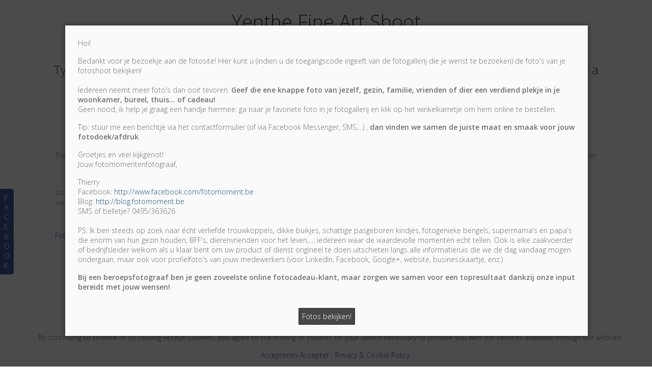

--- FILE ---
content_type: text/html; charset=utf-8
request_url: http://fotos.fotomoment.be/fotos-photos/yenthe-fine-art-shoot/index.php?sub=3916a7ecf2b3a9f5fc878102dca941da
body_size: 9698
content:
<!DOCTYPE HTML PUBLIC "-//W3C//DTD HTML 4.01//EN" "http://www.w3.org/TR/html4/strict.dtd">
<HTML  xmlns="http://www.w3.org/1999/xhtml" xmlns:fb="http://www.facebook.com/2008/fbml" xml:lang="en" lang="en">
 <head>
<meta http-equiv="X-UA-Compatible" content="IE=edge,chrome=1">

<meta property="og:title" content="Fotoshoot in een professionele fotostudio door een ervaren fotograaf">
<meta property="og:type" content="article">
<meta property="og:url" content="http://fotos.fotomoment.be/fotos-photos/yenthe-fine-art-shoot/">
<meta property="og:image" content="http://fotos.fotomoment.be/sy-photos/2018/02/07/22/large_e3a2657d6_FineArt-KinderFotograaf_Portret_Portrait-Moments-Photos-469.JPG" id="fbthumb">
<meta property="og:image:width" content="2000"/>
<meta property="og:image:height" content="1773"/>
<meta property="og:site_name" content="Fotograaf en Drukkerij">
<meta property="fb:app_id" content="1108811569190660"/>
<meta property="og:description"  content="Fine Art Kinderportret... Bestaat er nog iets mooier om de puurheid, de elegantie, de schattigheid, straling en energie van een kind te tonen dan met een supermooie foto? Ja: een hele heuse fine art f" id="sharetext">
 <TITLE>Fotoshoot in een professionele fotostudio door een ervaren fotograaf</TITLE>
<meta http-equiv="Page-Enter" content="blendTrans(duration=0.0)" />
<META NAME="Author" CONTENT="">
<META NAME="Keywords" CONTENT=",foto,fotoshoot,fotostudio,lincent,landen,beroepsfotograaf,botten,braives,foto&#039;s,fotografie,fotomoment,hannuit,hannut,hélécine,lens-saint-remy,leuke fotograaf,leuven,neerlanden,neerwinden,noduwez,orp-gauche,orp-jauche,overwinden,photographe,sint-truiden,t, communie, communiefoto&#039;s, fine art, fotograaf, fotoshoot, hannuit, kinderfotograaf, landen, lincent, tienen, fotoshoot, fotoreportage, communie, zwangerschap, newborn, pasgeboren, baby, foto, fotograaf, fotocadeau, fotomoment, Thierry, Botten ">

<META NAME="Description" CONTENT="Fine Art Kinderportret... Bestaat er nog iets mooier om de puurheid, de elegantie, de schattigheid, straling en energie van een kind te tonen dan met een s">
<meta http-equiv="content-type" content="text/html; charset=utf-8">
<meta name="viewport" content="width=device-width, initial-scale=1.0" />
<meta content="True" name="HandheldFriendly">
<link rel="stylesheet"   type="text/css" media="screen" href="/sy-inc/css/standard.classes.css?2504f2315ca47ea4d62e67e20a5551d7" type="text/css">


<script type="text/javascript"></script>
<link rel="stylesheet" type="text/css" href="/sy-layouts/css-12-231121013340.css">



<link rel="stylesheet" href="/sy-inc/icons/svg/css/sytist.css?2504f2315ca47ea4d62e67e20a5551d7">
<link rel="stylesheet" href="/sy-inc/icons/svg/css/animation.css?2504f2315ca47ea4d62e67e20a5551d7"><!--[if IE 7]>
<link rel="stylesheet" href="/sy-inc/icons/svg/css/sytist-ie7.css"><![endif]-->
<link href='//fonts.googleapis.com/css?family=Bitter:200,400,600,800|Open+Sans:300,600|Wire+One:200,400,600,800|Yanone+Kaffeesatz:200,400,600,800&subset=latin,cyrillic' rel='stylesheet' type='text/css'>

<script src="/sy-inc/js/jquery-1.8.3.min.js"></script>
 <script src="/sy-inc/js/jquery-ui-1.10.3.custom.min.js"></script>

<script language="javascript"  type="text/javascript" src="/sy-inc/js/sytist.js?2504f2315ca47ea4d62e67e20a5551d7d"></script>
<script language="javascript"  type="text/javascript" src="/sy-inc/js/slideshow.js?2504f2315ca47ea4d62e67e20a5551d7"></script>
<script language="javascript"  type="text/javascript" src="/sy-inc/js/gal.js?2504f2315ca47ea4d62e67e20a5551d7a"></script>
<script language="javascript"  type="text/javascript" src="/sy-inc/js/store.js?2504f2315ca47ea4d62e67e20a5551d7b"></script>
<script language="javascript"  type="text/javascript" src="/sy-inc/js/gallery.exclusive.js?2504f2315ca47ea4d62e67e20a5551d7"></script>


<script language="javascript"  type="text/javascript" src="/sy-inc/js/page.gallery.js?2504f2315ca47ea4d62e67e20a5551d7"></script>
<link rel="stylesheet" href="/sy-inc/css/justified.css?2504f2315ca47ea4d62e67e20a5551d7" />
<script src="/sy-inc/js/justified.js?2504f2315ca47ea4d62e67e20a5551d7"></script>
  <link href="/sy-inc/video/video-js-6-2-7/video-js.min.css" rel="stylesheet" type="text/css">
  <script src="/sy-inc/video/video-js-6-2-7/video.min.js"></script>

<script>
$(document).ready(function(){
	$('video').each(function() {
		if($(this).hasClass("pf-video")) { } else { 
			$(this).addClass("video-js vjs-default-skin  vjs-big-play-centered");
			videojs($(this).attr("id"), {}, function(){ /* Player (this) is initialized and ready.*/ });
		}
	});
});
startsimpleslideshow();

</script>




<SCRIPT src="/sy-inc/js/norightclick.js"></SCRIPT><link rel="apple-touch-icon" href="/sy-photos/favicons/1403/icon-60.png">
<link rel="apple-touch-icon" sizes="76x76" href="/sy-photos/favicons/1403/icon-76.png">
<link rel="apple-touch-icon" sizes="120x120" href="/sy-photos/favicons/1403/icon-120.png">
<link rel="apple-touch-icon" sizes="152x152" href="/sy-photos/favicons/1403/icon-152.png">
<link rel="apple-touch-icon" sizes="180x180" href="/sy-photos/favicons/1403/icon-180.png"> 
<link rel="icon"  type="image/png"  href="/sy-photos/favicons/1403/icon-16.png">

	</head>
<BODY bgcolor="#FAFAFA" >

<div id="vinfo" data-pic-key="" did="1403" sub_id="296" thumbPageID="1" keyWord="" kid="" pic_camera_model="" pic_upload_session="" untagged="" view=""  disableNav="0" currentViewPhoto="" thumbsPerPage="" totalPhotos="" orderBy="" acdc="" orientation="" pic_client="" cat_pic_tags="" cat_id="100" mcat_id="f899139df5e1059396431415e770c6dd" navtype="" plid="8" prodplace="0"  prodplacedefault="0"  has_package="0" has_package_one="" view_package="0"  view_package_only=""  group-id="0" package-id="0" viewing-prods="0" view-photo-fixed="0" store_product_photo="0" viewing-store-photo-prod="0"  product-photo-id="0" need-login="" proofing="" search_length="" passcode="" passcode_did="" search_date="" from_time="" listingpageid="1" page-home="0" package_thumb_photo="" data-slideshow-seconds="4000" data-slideshow-transition="600" data-thumb-type="0">
<div id="ssheader"></div>
<div id="viewcarttop"><div id="viewcartinner"></div></div>
<div id="buybackground"></div>
<div id="splashbackground"></div><div id="splashcontainer"><div id="splashinner"></div></div>
<div id="storeitembackground"></div><div id="storeitemcontainer"><div id="storeiteminner"></div></div>
<script>cursign = '€'; dec = '0'; pformat = '[PRICE][CURRENCY_SIGN]'; tempfolder = ''; ismobile = ''; istablet = ''; truetablet = ''; hmt = 0; lppw = 800; do_not_mobile_menu_when_menu_runs_into_header = 0;
 menup = 'right'; var isslideshow; var norightclick = '2';</script>

<div id="loadingPage"></div>


<div id="page-wrapper" st="0" >
<div id="page-wrapper-inner">



 <script>
aspeed = 500;
$(document).ready(function(){
	$("#facebookTabInnerTab").bind('click', function() { showLikeBox() });
});
</script>
<div id="facebookLikeBoxFS" class="hidesmall">
	<div id="likeBoxInner"><div style="margin: auto;width: 292px; text-align: center;" id="facebookLikeBox"><center><script src="https://connect.facebook.net/nl_BE/all.js#xfbml=1"></script><fb:like-box href="https://www.facebook.com/fotomoment.be" width="292" colorscheme="light" show_faces="true" stream="true" header="true"></fb:like-box></center></div><div>&nbsp;</div></div>
	<div id="facebookTabInner">
		<div id="facebookTabInnerTab">F<br>A<br>C<br>E<br>B<br>O<br>O<br>K</div>
	</div>
	<div class="cssClear"></div>
</div>
 


<div id="hc" style="width:0; height: 0;"></div>
<div id="gallerysharebg"  data-window="" onclick="closewindowpopup(); return false;" ><div id="accloading"><div class="loadingspinner"></div></div></div>

					<div>&nbsp;</div>
<div class="pc center"><h1>Yenthe Fine Art Shoot</h1></div>
<div class="pc center"><h2>Alle Fotos</h2></div> <!-- <div class="cssClear"></div> -->
<div id="main_container">
<div id="contentUnderMenu">
<div class="clear" id="tmmb"></div>
<style>
	#pageContentContainer { width: 100%; margin: 0; } 
</style>
	<div id="pageContentContainer" class=" content-1403 pagecontentarea   ">

 
<div id="splashtext" style="display: none;"><p>Hoi!</p><p style="background-color: rgb(250, 250, 250);">Bedankt voor
 je bezoekje aan de fotosite! Hier kunt u (indien u de toegangscode 
ingeeft van de fotogallerij die je wenst te bezoeken) de foto's van je 
fotoshoot bekijken!<br><br>Iedereen neemt meer foto's dan ooit tevoren.&nbsp;<strong>Geef
 die ene knappe foto van jezelf, gezin, familie, vrienden of dier een 
verdiend plekje in je woonkamer, bureel, thuis... of cadeau!&nbsp;</strong><br>Geen
 nood, ik help je graag een handje hiermee: ga naar je favoriete foto in
 je fotogallerij en klik op het winkelkarretje om hem online te 
bestellen.</p><p style="background-color: rgb(250, 250, 250);">Tip: stuur me een berichtje via het contactformulier (of via Facebook Messenger, SMS,...) ,&nbsp;<strong>dan vinden we samen de juiste maat en smaak voor jouw fotodoek/afdruk</strong>.&nbsp;<br></p><p style="background-color: rgb(250, 250, 250);">Groetjes en veel kijkgenot!<br>Jouw fotomomentenfotograaf,<br></p><p style="background-color: rgb(250, 250, 250);">Thierry<br>Facebook:&nbsp;<a href="http://www.facebook.com/fotomoment.be">http://www.facebook.com/fotomoment.be</a><br>Blog:&nbsp;<a href="http://blog.fotomoment.be/">http://blog.fotomoment.be</a>&nbsp;<br>SMS of belletje? 0495/363626<br><br>PS:
 Ik ben steeds op zoek naar écht verliefde trouwkoppels, dikke buikjes, 
schattige pasgeboren kindjes, fotogenieke bengels,&nbsp;supermama's en papa's
 die enorm van hun gezin houden, BFF's, dierenvrienden voor het 
leven,...: iedereen waar de waardevolle momenten echt tellen. Ook is 
elke zaakvoerder of bedrijfsleider welkom als u klaar bent om uw product
 of dienst origineel te doen uitschieten langs alle informatieruis die 
we de dag vandaag mogen ondergaan, maar ook voor profielfoto's van jouw 
medewerkers (voor LinkedIn, Facebook, Google+, website, businesskaartje,
 enz.)</p><p><strong>Bij een beroepsfotograaf
 ben je geen zoveelste online fotocadeau-klant, maar zorgen we samen 
voor een topresultaat dankzij onze input bereidt met jouw wensen!</strong></p><div>&nbsp;</div><div class="pc center"><a href="#" class="checkout">Fotos bekijken!</a></div><div class="clear"></div></div>
<script>
$(document).ready(function(){
		window.location="#splash";
	});
</script>
<script>
      jQuery(window).hashchange(function() {
		  if(document.location.hash == "#" || document.location.hash == "") { 
			closesplash();
		  } else { 
			  hash = document.location.hash;
			  hash = hash.replace("#","");
			if(hash == "splash") { 
				getsplash();
			}
		  }
//        alert(document.location.hash);
      });


</script>






<div class="photoMessageContainer" id="photoMessageContainer"><div class="photoMessage" id="photoMessage"> Please try again</div></div>

	<script>

function requesaccess(classname) { 
	var fields = {};

	var rf = false;
	var mes;
	var stop;
	$(".required").each(function(i){
		var this_id = this.id;
		if($('#'+this_id).val() == "") { 
			$('#'+this_id).addClass('inputError');
			rf = true;
		} else { 
			$('#'+this_id).removeClass('inputError');
		}
	} );

	if(rf == true || stop == true) {
		if(rf == true) {
			 $("#accresponse").html('<div class="pc"><div class="error">You have required fields empty</div></div>');
		}
		return false;
	} else { 

		$('.'+classname).each(function(){
			var $this = $(this);
			if( $this.attr('type') == "radio") { 
				if($this.attr("checked")) { 
					fields[$this.attr('name')] = $this.val(); 
	//				alert($this.attr('name')+': '+ $this.attr('type')+' CHECKED- '+$this.val());
				}
			} else if($this.attr('type') == "checkbox") { 
				if($this.attr("checked")) { 
					fields[$this.attr('name')] += ","+$this.val(); 
	//				alert($this.attr('name')+': '+ $this.attr('type')+' CHECKED- '+$this.val());
				}

			} else { 
				fields[$this.attr('id')] = $this.val(); 
				//fields[$this.attr('name')] = $this.val(); 
			}
		});

			$.post(tempfolder+'/sy-inc/store/store_cart_actions.php', fields,	function (data) { 

			data = $.trim(data);
			// alert(data);
			if(data == "good") { 
				$("#reqform").slideUp(200, function() { 
					$("#reqsuccess").slideDown();
					$("#requestaccesslink").hide();
				});
			}
			 // $("#accresponse").html(data);

		});
	}
	return false;
}
function showreqform() { 
	$("#reqform").slideToggle(200);

}

	</script>
	<center><div style="margin: auto;"><div class="pageContent"><h2>Typ het wachtwoord van deze fotogallerij om toegang te krijgen - Tappez le mot de passe pour avoir a</h2></div>
	<form method="POST" name="galpass" action="index.php" style="padding: 0; margin: 0;">
	<div class="pageContent">
	<input type="password" name="gpass" size="15">
	<input type="hidden" name="action" value="checkpass">
	<input type="hidden" name="ppdid" value="4edaa105d5f53590338791951e38c3ad">
	<input type="hidden" name="subid" value="d296c101daa88a51f6ca8cfc1ac79b50">
	<input type="hidden" name="sub" value="3916a7ecf2b3a9f5fc878102dca941da">
	<input  type="submit" name="submit" class="submit" value="Verzenden/Envoyer">
	</div>
	<div class="pageContent">Tijp het wachtwoord om toegang te krijgen 
Tappez le mot de passe pour avoir accés</div>
	</form>

	</div></center>
	<div style="max-width: 800px; width: 100%; margin: auto;">
	<div class="pc center" id="requestaccesslink"><a href="" onclick="showreqform(); return false;">Toegang vragen tot deze pagina/Demender accès à ce page</a></div>
	<div id="reqform" class="hide">
	<div class="pc">Vul het formulier in om toegang te vragen tot deze pagina. Bedankt./Veuillez remplir le formulaire pour faire votre demande d'accès.</div>

	<form method=POST name="requestaccess" id="requestaccess" action="index.php" onSubmit="requesaccess('reqacc'); return false;" >
	<div style="width: 49%; float: left;">
		<div >
			<div class="pc">Name/Nom</div>
			<div class="pc"><input type="text"  id="req_name" size="20" value="" class="reqacc required field100"></div>
		</div>
	</div>
	<div style="width: 49%; float: right;">
		<div >
			<div class="pc">Emailadres/Adresse e-mail</div>
			<div class="pc"><input type="text"  id="req_email" size="20" value="" class="reqacc required field100"></div>
		</div>
	</div>
<div class="cssClear"></div>
	<div class="pc">Bericht/Message</div>
	<div class="pc"><textarea id="req_message" rows="5" cols="40" class="field100 reqacc required"></textarea></div>
	<input type="hidden" class="reqacc" name="action" id="action" value="requestaccess">
	<input type="hidden" class="reqacc"  id="did" value="1403">
	<input type="hidden" class="reqacc"  id="sub_id" value="296">
	<div class="pc center"><input type="submit" name="submit" class="submit" value="Verzoek sturen/Envoyer demande"></div>

	</form>
	</div>
	<div id="reqsuccess" class="hide success center">Uw verzoek werd verstuurd. We laten zo spoedig mogelijk wat weten. Votre demande à été envoyé. Mercid de patienter.</div>
	</div>


	</div>
<div class="cssClear"></div>
<script>
var pid = '';
var date_id = '1403';
var afc = '';
var page_viewed = 'page||1403';
</script>
<script language="javascript">
$(document).ready(new function() {
	var ref=""+escape(top.document.referrer); 
	var colord = window.screen.colorDepth; 
	var res = window.screen.width + "x" + window.screen.height;
	var ptitle=document.title.replace(/&/g,'and'); 	
	var ptitle = addslashes(ptitle);
	var ptitle = escape(ptitle);
	var cururl=location.href;
	var reff=document.referrer;
	var reff=reff.replace("http://",''); 	
	var reff=reff.replace("https://",''); 	
	document.write("<img src=\"/sy-vstats.php?res=" + res + "&colord=" + colord + "&page_viewed=page||1403&date_id=1403&sub_id=&reff=" + reff + "&js=yes&pid=&afc=\" width=1 height=1 border=0 style=\"opacity: 0;\">");
});
</script><noscript></noscript>
				<script>
	$(document).ready(function() { 
		setTimeout(function() {
			$.get("/sy-inc/store/store_cart_actions.php?action=setMailingListCookie", function(data) {	});
			showpopupemailjoin();
		}, 10000);
	});
	</script>
						<div id="mlsignuppopup" class="hide">
			<div id="signupcontainerbl" class="signupcontainerbl" style=" background: #FFFFFF;">
				<div class="signupcontainerblinner" style="color: #8C8C8C;">
				<div style="float: right;" id="emailsignupcancel"><span class="the-icons icon-cancel" onclick="closeemailsignup();" style="color: #8C8C8C; "></span></div>
				<div class="clear"></div>
				<style>
.fsignupcontainer {  } 
.fsignupcontainerinner { text-align: center;  }

</style>
	<div id="fsignupcontainer" class="fsignupcontainer">
		<div class="fsignupcontainerinner">
			<div id="popemformcontainer">
				<div class="pc"><p><strong>Wil je graag op de hoogte blijven van onze nieuwtjes en promoties? Abonneer je dan op onze nieuwsbrief. Deze nieuwsbrief sturen we slechts zéér sporadisch uit (1 tot 3x per jaar) en zijn voorzien van exclusieve promoties die we alleen delen met onze abbonees!<br>Vous souhaitez rester informé de nos actualités et promotions ? Ensuite, inscrivez-vous à notre bulletin d'information. Cette lettre d'information est envoyée très sporadiquement (1 à 3 fois par an) et propose des promotions exclusives que nous ne partageons qu'avec nos abonnés !</strong></p></div>
				<div>
				<form method="POST" name="popemform" id="popemform" action="index.php" onSubmit="emailsignup('popems','popemrequired','popemform','popemerror','popemerror','popemformcontainer','popemformsuccess'); return false;" data-required-missing="Vul volgende verplichte velden in.Veuillez remplir les champs obligatoires suivants." data-invalid-email="Het emailadres dat je opgaf lijkt niet correct te zijn. L&#039;adresse électronique que vous avez donnée semble être incorrecte.">
						<div class="pc"><input type="text"  id="enter_email" size="20" value="Emailadres/Adresse e-mail" class="defaultfield popems popemrequired field100 popemerror" style="max-width: 300px;" default="Emailadres/Adresse e-mail"> </div>
												
						
						
						<div class="pc submitdiv"><input type="submit" name="submit" class="submit" value="Ja, wil ik doen - Oui, je veux le faire."></div>
						<div class="pc spinner24 submitsaving hide"></div>

					<div class="hide error" id="popemerror"></div>
				<div class="cssClear"></div>
								<div class="pc"><p><i><span style="font-size: 10px;">Geen nood, jouw informatie wordt veilig bewaard en zal nooit worden gedeeld met derden.<br>Ne vous inquiétez pas, vos informations sont conservées en toute sécurité et ne seront jamais communiquées à des tiers.<br></span></i></p></div>
								<input type="hidden" class="popems" name="action" id="action" value="emailsignup">
				<input type="hidden" class="popems"  id="did" value="1403">
				<input type="hidden" class="popems" name="elocation" id="elocation" value="pop">

				</form>
				</div>
									<div class="center pc"><a href="" onclick="closeemailsignup(); return false;">Nee bedankt - Non merci</a></div>
							</div>
			<div id="popemformsuccess" class="hide  center">
				<div class="pc"><p>Super! Je ontvangt dadelijk een mailtje, klik op de link en alles is ingesteld :-)<br>Super ! Vous recevrez un e-mail, cliquez sur le lien et tout est prêt :-)<br></p></div>
							<div class="center pc"><a href="" onclick="closeemailsignup(); return false;">Close</a></div>
				<div>&nbsp;</div>
					</div>
	</div>
</div>
				
			</div>
		</div>
	</div>
	
	<div id="footer" >
		<div id="footerinner">
			<p style="text-align: center;">Fotomoment: professioneel, gepassioneerd én gedreven erkende beroepsfotograaf - lid van de&nbsp;Beroepsvereniging van Fotografen van Belgie - International Member of PPA<br>Thierry Botten - info@fotomoment.be - 0495 36 36 26</p><span style="font-size: 10px;">©2026 Alle rechten voorbehouden. All Rights Reserved. Content is copyrighted! Content copying is prohibited!&nbsp;Allle informatie valt onder auteursrecht en mag in geen geval worden gedupliceerd of verspreid zonder voorafgaandelijke schriftelijke toestemming! Fotomoment is een geregistreerde merknaam! (c) Fotomoment - Thierry Botten</span><br style="font-size: 11px; text-align: center;"><p style="text-align: center;"><br></p>
<a href="/fotoreportages-reportages-photos/"  target="_top">Fotograaf-Photographe</a> &nbsp; <a href="/fotos-photos/"  target="_top">Jouw foto's-Vos Photos</a> &nbsp; <a href="/fotoreportage-boeken-fotoshoot/"  target="_top">Boek Nu - Réservation</a> &nbsp; <a href="/fotos-photos/fotoreportages-reportages-photos/fotoshoot-cadeaubon-waardebon-ideale-cadeau-bestellen/" target="_top">Cadeaubon! - Bon Cadeau!</a> &nbsp;<a href="/contact/"  target="_top">Contact</a> &nbsp; <a href="http://www.facebook.com/fotomoment.be" target="_blank"></a> &nbsp;  <a href="http://www.facebook.com/fotomoment.be" target="_blank" title="Facebook" class="the-icons icon-facebook"></a>
<a href="https://www.instagram.com/fotomoment.be/" target="_blank" title="Instagram" class="the-icons icon-instagram"></a>
<a href="https://www.youtube.com/user/tbotten2/videos" target="_blank" title="YouTube" class="the-icons icon-youtube"></a>
	</div>
</div></div></div></div><!-- <div id="footerSpacer"></div> -->
<script>

 $(document).ready(function(){
	if(norightclick == '1') { 
		disablerightclick();
	}
	$(".preview").hover(
	  function () {
		$(this).find('.quickview').show();
	  },
	  function () {
		$(this).find('.quickview').hide();
	  }
	);

	 mytips(".tip","tooltip");
	 $(".searchlink").append($("#searchformhtml").html());
	$(".searchlink").hover(
	  function () {
		$(this).find('.searchform').slideDown(100);
	  },
	  function () {
		$(this).find('.searchform').slideUp(100);
	  }
	);

	adjustsite();
		$(window).resize(function() {
		adjustsite();
			});

	setInterval(function() {
		$.get('/sy-inc/refresh.php', function(data) { });
	}, 600000);


			
	onphotoheightperc = 1;
	onphotominwidth = 322;
	onphotoperrow = Math.floor($("#listing-onphoto").width() / onphotominwidth);
	if(onphotoperrow <=0) { 
		onphotoperrow = 1;
	}

	onphotomargin = 15 * (2 * onphotoperrow)+1;
	onphotonewwidth = ($("#listing-onphoto").width() - onphotomargin) / onphotoperrow;
	onphotonewheight = (($("#listing-onphoto").width() - onphotomargin) / onphotoperrow) * onphotoheightperc;
	placeonphoto(onphotoheightperc,onphotominwidth,onphotoperrow,onphotomargin,onphotonewwidth,onphotonewheight);

	
	tlheightperc = 1;
		tlminwidth = 292;
	
	tlperrow = Math.floor($("#listing-thumbnail").width() / tlminwidth);
	tlmargin = 25 * (2 * tlperrow)+1;
	tlnewwidth = ($("#listing-thumbnail").width() - tlmargin) / tlperrow;
	placethumblisting(tlnewwidth);

		tlheightperc = 1;
		tlminwidth = 260;
		tlperrow = Math.floor($("#listing-stacked").width() / tlminwidth);
	tlmargin = 9 * (2 * tlperrow)+1;
	tltotalmargin = 17;
	tlnewwidth = ($("#listing-stacked").width() - tlmargin) / tlperrow;
	placestackedlisting(tlnewwidth);


    (function ($){
      var handler = $('#listing-stacked .preview');
      handler.wookmark({
		container: $('#listing-stacked'), // Optional, used for some extra CSS styling
		align: "left",
		offset: 16, // Optional, the distance between grid items
		outerOffset: 0 // Optional, the distance to the containers border
		// itemWidth: Math.abs(tlnewwidth) + Math.abs(tltotalmargin) // Optional, the width of a grid item
      });
      
    })(jQuery);

	$(window).resize(function() {
	resizelistings();
	});
 });

function resizelistings() { 
		onphotoheightperc = 1;
		onphotominwidth = 322;
		onphotoperrow = Math.floor($("#listing-onphoto").width() / onphotominwidth);
		if(onphotoperrow <=0) { 
			onphotoperrow = 1;
		}
		onphotomargin = 15 * (2 * onphotoperrow)+1;
		onphotonewwidth = ($("#listing-onphoto").width() - onphotomargin) / onphotoperrow;
		onphotonewheight = (($("#listing-onphoto").width() - onphotomargin) / onphotoperrow) * onphotoheightperc;
		placeonphoto(onphotoheightperc,onphotominwidth,onphotoperrow,onphotomargin,onphotonewwidth,onphotonewheight);

	
		tlheightperc = 1;
		tlminwidth = 292;
		tlperrow = Math.floor($("#listing-thumbnail").width() / tlminwidth);
		tlmargin = 25 * (2 * tlperrow)+1;
		tlnewwidth = ($("#listing-thumbnail").width() - tlmargin) / tlperrow;
		placethumblisting(tlnewwidth);

	
		tlheightperc = 1;
				tlminwidth = 260;
				tlperrow = Math.floor($("#listing-stacked").width() / tlminwidth);
		tlmargin = 9 * (2 * tlperrow)+1;
		tlnewwidth = ($("#listing-stacked").width() - tlmargin) / tlperrow;
		placestackedlisting(tlnewwidth);
		(function ($){
		  var handler = $('#listing-stacked .preview');
		  handler.wookmark({
			container: $('#listing-stacked'), // Optional, used for some extra CSS styling
			align: "left",
			offset: 16, // Optional, the distance between grid items
			outerOffset: 0 // Optional, the distance to the containers border
			// itemWidth: Math.abs(tlnewwidth) + Math.abs(tltotalmargin) // Optional, the width of a grid item
		  });
		  
		})(jQuery);

}
</script>
		<div id="cookiewarning">
		<div class="pc"><p>By continuing to browse or by clicking Accept Cookies, you agree to the storing of cookies on your device necessary to provide you with the services available through our website.</p>  &nbsp;  &nbsp; <a href="" onclick="acceptcookie(); return false">Accepteren-Accepter</a> &nbsp; <a href="/index.php?view=privacy">Privacy & Cookie Policy</a></div>
		</div>
		<script>
		function acceptcookie() { 
			$.get(tempfolder+"/sy-inc/store/store_cart_actions.php?action=acceptcookies", function(data) {
				$("#cookiewarning").slideUp(300);
			});
		}
		</script>
		<div id="loadingMore">Meer fotos laden...Chargement de photos en cours...</div>
<div id="gototop" onclick="gototop();">Scroll naar begin/Début</div>
<div id="photo-preview">
	<div style="padding: 8px; position: relative; display: block;">
	<div id="photo-preview-title" class="pc"></div>
	<div id="photo-preview-photo" ></div>
	<div id="photo-preview-caption" class="pc"></div>
	<div id="photo-preview-filename" class="pc"></div>
	<div id="photo-preview-keywords" class="pc"></div>
	</div>
</div>
</div>
<div id="comparephotos">
		<div id="comparenav">
			<div id="comparenavinner"><a href="" onclick="closecomparephotos(); return false;">Close</a> | <a href="" onclick="closecomparephotos('1'); return false;">Clear All & Close</a></div>
		</div>
	</div>
	<div id="comparephotosdisplaycontainer" class="compareinner">
		<div id="comparephotosdisplay">
		</div>
	</div>
	<div id="photoproductsnexttophotobg"></div>
<div id="photoproductsnexttophoto">
	<div class="inner photoproductsnexttophoto"></div>
 </div>
<div id="searchformhtml" class="hide">
	<div class="searchform hide">
	<form method="get" name="searchform" action="/index.php">
	<input type="text" name="q" size="20" value="">
	<input type="hidden" name="view" value="search">
	<input type="submit" name="submit" value="Zoeken/Recherche" class="submit">
	</form>
	</div>
</div>
<div id="log" style="display: none; position: fixed; top:0; left: 0; background: #000000; color: #FFFFFF; z-index: 10001;"></div>
<div id="enlargephoto" class="zoomCur"></div>
<div id="photoprods">
<div id="closebuyphototab" class="closewindow" onclick="closebuyphoto(); return false;"><div class="inner">Close Window</div></div>
<div id="closebuyphoto"  class="closewindow" style="display: none; position: absolute; right: -32px; top: -12px;"><span  onclick="closebuyphoto(); return false;" class="icon-cancel-circled the-icons" style=" font-size: 48px;"></span></div>
<div id="photoprodsinner"></div>
</div>
<div id="photocrop">
<div id="photocropinner"></div>
</div>
<div id="loading">Bezig met laden... Changerment...</div>
<div id="photopackagecontainer" status="0">
<div id="closeaddtopackage" style="display: none; position: absolute; right: -32px; top: -12px;"><span  onclick="closeaddtopackage(); return false;" class="icon-cancel-circled the-icons" style=" font-size: 48px;"></span></div>
	<div id="photopackageinner"></div>
</div>
<div id="fbnotify"></div>
<div id="fb-root"></div>
<script>
  window.fbAsyncInit = function() {
    FB.init({
      appId  : '', // CHANGE THIS APP ID
      status : true, // check login status
      cookie : true, // enable cookies to allow the server to access the session
      xfbml  : true  // parse XFBML
    });
		
};
  (function() {
    var e = document.createElement('script');
    e.src = document.location.protocol + '//connect.facebook.net//all.js';
    e.async = true;
    document.getElementById('fb-root').appendChild(e);
  }());
</script>
<div id="roomuploadbackground"></div>
<div id="sidethumbsbg"></div>
<div id="sidethumbs">
<div  id="sidethumbsclose" onclick="sidethumbsclose();" >
	<div style="padding: 8px;"><span class="the-icons icon-cancel">Close</span></div>
</div>
	<div id="sidethumbsinner">
	
	</div>
	<div class="clear"></div>
</div>
<script src="/sy-inc/js/magnify.js"></script>
</body>
</html>

--- FILE ---
content_type: application/javascript
request_url: http://fotos.fotomoment.be/sy-inc/js/gallery.exclusive.js?2504f2315ca47ea4d62e67e20a5551d7
body_size: 1177
content:
function galleryheaderfixed() { 
	$("#galleryheader").removeClass("galleryheader").addClass("galleryheaderfixed").css({"top":-$("#galleryheader").height()+"px"});
	$("#page-wrapper").css({"padding-top":$("#galleryheader").height()+"px"});
	$("#photoproductsnexttophoto").css({"margin-top":-$("#galleryheader").height()+"px"});
	$("#galleryheader").stop().animate({'top' : '0px'}, 200);
}

$(window).resize(function() {
	if($("body").width() <= 800) { 
		$("#galleryheader").removeClass("galleryheaderfixed").addClass("galleryheader");
		$("body").css({"padding-top":"0px"});

	}
});
function galleryloginphoto() { 
	$("#photo-header").stop(true,true).animate({"height":"150px"},1000, "easeOutQuart");
}

$(document).ready(function(){
	// $("#galleryheader .inner .menuouter .menu ul li").css({"line-height":$("#galleryheader").height()+"px"});
	// $("#galleryheader .inner .menuouter .menu").show();
	// $(".photo-header").css({"height":"700px"});
	if($("#galleryheader").attr("data-wall-designer") !== "1") { 
		$(".photo-header").css({"height":$(window).height()+"px"});
		$(window).scroll(function(){
			if($("body").width() > 800) { 
				clearTimeout($.data(this, 'scrollTimer'));
				$.data(this, 'scrollTimer', setTimeout(function() {
					if($("#galleryheader").height() < $(window).scrollTop()) { 
						if($("#galleryheader").hasClass("galleryheader")) { 
							galleryheaderfixed();
						}
					}
				}, 250));
			}
		});
	}

	$('#bigphotoholder').imagesLoaded(function() {
		$("#bigphotoloading").hide();
		$("#bigphoto1").fadeIn(1000, function() { 
			nt = ($(window).height() / 2) - ($("#bigphoto1").parent().find(".title").height());

			$("#bigphoto1").parent().find(".title").css({"top":nt+"px"}).animate({"opacity":"1", "top":"-=40"},600, "easeOutBack");
			setTimeout(function() { 
				$("#bigphoto1").parent().find(".title p").fadeIn(1000);
			}, 600);
			setTimeout(function() { 
				$("#bigphoto1").parent().find(".title .the-icons").fadeIn(1000);
			}, 1600);

			if($("#photo-header").attr("data-gallery-login") == "1") { 
				setTimeout(function() { 
					galleryloginphoto();
				}, 600);
			}
		});
	});

	$( ".menu ul li" )
		.mouseenter(function() {
		$(this).find(".title").css({"left":-($(this).find(".title").width()+($(this).find(".the-icons").width() / 2))+"px", "top":$(this).height()+"px"}).show().stop( true, true ).animate({'top' : '+=12px', "opacity":"1"}, 100);;
		})
		.mouseleave(function() {
		$(this).find(".title").css({"opacity":"0"}).hide();
	});
});

function scrolltophotos() { 
   $('html').animate({scrollTop:$("#bigphoto1").height()}, 'slow'); 
    $('body').animate({scrollTop:$("#bigphoto1").height()}, 'slow'); 
}
function changeslide(next,prev) { 
	$("#bigphoto"+prev).fadeOut(2000);
	$("#bigphoto"+next).fadeIn(2000);
}

$(document).ready(function(){
	var numItems = $('.bigphotopic').length
	if(numItems > 1) { 
		$("#photo-header").attr("slides-num","1");
		setInterval(function() { changebigphoto()}, 5000);
	}
});

function changebigphoto() { 
	var numItems = $('.bigphotopic').length
	var prev = Math.abs($("#photo-header").attr("slides-num"));

	if(prev < numItems) { 
		next = prev + 1;
	} else { 
		next = 1;
	}
	$("#photo-header").attr("slides-num",next);
	changeslide(next,prev);
}

function showgallerymobilemenu() { 
	$("#gallerymobilemenu .menu").slideToggle(200);

}
function showgallerysubs() { 
	$("#gallerysharebg").attr("data-window","gallerysubs");
	$("#gallerysharebg").fadeIn(100, function() { 
		$("#accloading").hide();
		if($(window).scrollTop() < 80) { 
			to = 80;
		} else { 
			to = $(window).scrollTop();
		}
		$("#gallerysubs").css({"top":to+"px"}).fadeIn(200);
	});
}

function showgalleryshare() { 
	$("#gallerysharebg").attr("data-window","galleryshare");
	$("#gallerysharebg").fadeIn(100, function() { 
		$("#accloading").hide();
		if($(window).scrollTop() < 80) { 
			to = 80;
		} else { 
			to = $(window).scrollTop();
		}
		$("#galleryshare").css({"top":to+"px"}).fadeIn(200);
	});
}
